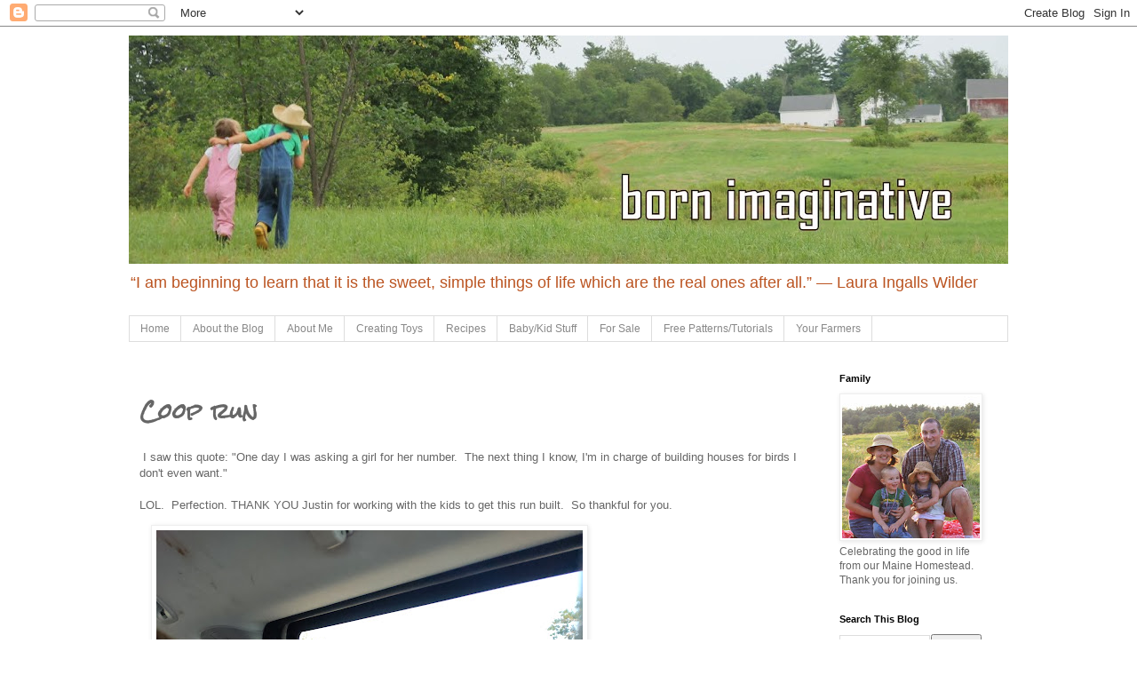

--- FILE ---
content_type: text/html; charset=utf-8
request_url: https://www.google.com/recaptcha/api2/aframe
body_size: 270
content:
<!DOCTYPE HTML><html><head><meta http-equiv="content-type" content="text/html; charset=UTF-8"></head><body><script nonce="rSiDGJNlOCPk5-PXSOgNqQ">/** Anti-fraud and anti-abuse applications only. See google.com/recaptcha */ try{var clients={'sodar':'https://pagead2.googlesyndication.com/pagead/sodar?'};window.addEventListener("message",function(a){try{if(a.source===window.parent){var b=JSON.parse(a.data);var c=clients[b['id']];if(c){var d=document.createElement('img');d.src=c+b['params']+'&rc='+(localStorage.getItem("rc::a")?sessionStorage.getItem("rc::b"):"");window.document.body.appendChild(d);sessionStorage.setItem("rc::e",parseInt(sessionStorage.getItem("rc::e")||0)+1);localStorage.setItem("rc::h",'1764936579648');}}}catch(b){}});window.parent.postMessage("_grecaptcha_ready", "*");}catch(b){}</script></body></html>